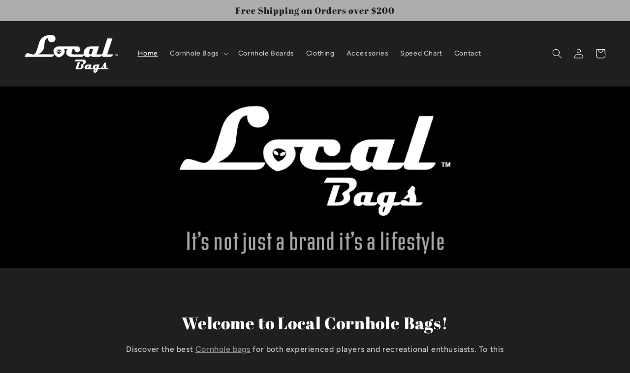

--- FILE ---
content_type: text/javascript;charset=utf-8
request_url: https://assets.cloudlift.app/api/assets/upload.js?shop=local-bag-company.myshopify.com
body_size: 3826
content:
window.Cloudlift = window.Cloudlift || {};window.Cloudlift.upload = { config: {"app":"upload","shop":"local-bag-company.myshopify.com","url":"https://localbagcompany.com","api":"https://api.cloudlift.app","assets":"https://cdn.jsdelivr.net/gh/cloudlift-app/cdn@0.14.29","mode":"prod","currencyFormats":{"moneyFormat":"${{amount}}","moneyWithCurrencyFormat":"${{amount}} USD"},"resources":["https://cdn.jsdelivr.net/gh/cloudlift-app/cdn@0.14.29/static/app-upload.css","https://cdn.jsdelivr.net/gh/cloudlift-app/cdn@0.14.29/static/app-upload.js"],"locale":"en","i18n":{"upload.config.image.editor.color.exposure":"Exposure","upload.config.file.load.error":"Error during load","upload.config.file.size.notavailable":"Size not available","upload.config.error.required":"Please upload a file","upload.config.image.editor.crop.rotate.right":"Rotate right","upload.config.file.button.undo":"Undo","upload.config.error.fileCountMin":"Please upload at least {min} file(s)","upload.config.image.resolution.expected.min":"Minimum resolution is {minResolution}","upload.config.file.upload.error.revert":"Error during revert","upload.config.image.size.tobig":"Image is too big","upload.config.image.editor.resize.height":"Height","upload.config.error.inapp":"Upload error","upload.config.image.editor.crop.aspect.ratio":"Aspect ratio","upload.config.image.editor.button.cancel":"Cancel","upload.config.image.editor.status.error":"Error loading image…","upload.config.file.button.retry":"Retry","upload.config.error.fileCountMax":"Please upload at most {max} file(s)","upload.config.image.editor.util.markup.text":"Text","upload.config.image.ratio.expected":"Expected image ratio {ratio}","upload.config.file.button.remove":"Remove","upload.config.image.resolution.expected.max":"Maximum resolution is {maxResolution}","upload.config.error.inapp.facebook":"Please open the page outside of Facebook","upload.config.image.editor.util.markup.size":"Size","upload.config.image.size.expected.max":"Maximum size is {maxWidth} × {maxHeight}","upload.config.image.editor.util.markup.select":"Select","upload.config.file.uploading":"Uploading","upload.config.image.editor.resize.width":"Width","upload.config.image.editor.crop.flip.horizontal":"Flip horizontal","upload.config.file.link":"\uD83D\uDD17","upload.config.image.editor.status.loading":"Loading image…","upload.config.error.filePagesMin":"Please upload documents with at least {min} pages","upload.config.image.editor.status.processing":"Processing image…","upload.config.file.loading":"Loading","upload.config.file.upload.canceled":"Upload cancelled","upload.config.file.upload.cancel":"tap to cancel","upload.config.image.editor.crop.rotate.left":"Rotate left","upload.config.file.type.notallowed":"File type not allowed","upload.config.file.type.expected":"Expects {lastType}","upload.config.image.editor.util.markup":"Markup","upload.config.file.button.cancel":"Cancel","upload.config.image.editor.status.waiting":"Waiting for image…","upload.config.file.upload.retry":"tap to retry","upload.config.image.editor.resize.apply":"Apply","upload.config.image.editor.color.contrast":"Contrast","upload.config.file.size.tobig":"File is too large","upload.config.dragdrop":"Drag & Drop your files or <u>Browse</u>","upload.config.file.upload.undo":"tap to undo","upload.config.image.editor.color.saturation":"Saturation","upload.config.error.filePagesMax":"Please upload documents with at most {max} pages","upload.config.file.button.upload":"Upload","upload.config.file.size.waiting":"Waiting for size","upload.config.image.editor.util.color":"Colors","upload.config.error.inputs":"Please fill in all required input fields","upload.config.image.editor.util.markup.circle":"Circle","upload.config.image.type.notsupported":"Image type not supported","upload.config.image.editor.crop.flip.vertical":"Flip vertical","upload.config.image.size.expected.min":"Minimum size is {minWidth} × {minHeight}","upload.config.image.editor.button.reset":"Reset","upload.config.image.ratio.invalid":"Image ratio does not match","upload.config.error.ready":"Please wait for the upload to complete","upload.config.image.editor.crop.zoom":"Zoom","upload.config.file.upload.error.remove":"Error during remove","upload.config.image.editor.util.markup.remove":"Remove","upload.config.image.resolution.max":"Image resolution too high","upload.config.image.editor.util.crop":"Crop","upload.config.image.editor.color.brightness":"Brightness","upload.config.error.fileConvert":"File conversion failed","upload.config.image.editor.util.markup.draw":"Draw","upload.config.image.editor.util.resize":"Resize","upload.config.file.upload.error":"Error during upload","upload.config.image.editor.util.filter":"Filter","upload.config.file.upload.complete":"Upload complete","upload.config.error.inapp.instagram":"Please open the page outside of Instagram","upload.config.image.editor.util.markup.arrow":"Arrow","upload.config.file.size.max":"Maximum file size is {filesize}","upload.config.image.resolution.min":"Image resolution is too low","upload.config.image.editor.util.markup.square":"Square","upload.config.image.size.tosmall":"Image is too small","upload.config.file.button.abort":"Abort","upload.config.image.editor.button.confirm":"Upload"},"level":1,"version":"0.14.29","setup":true,"fields":[{"uuid":"cljwq1y1ig5u","required":false,"hidden":false,"field":"upload","propertyTransform":true,"fieldProperty":"properties","fieldId":"_cl-upload","fieldThumbnail":"thumbnail","fieldThumbnailPreview":true,"className":"","label":"","text":"","selector":"","conditionMode":1,"conditions":[{"field":"product","operator":"equals","value":"","objects":[{"id":"7999561728311","title":"Custom Bags","handle":"custom-bags"}],"tags":null}],"styles":{"file-grid":"0","max-height":"600px","min-height":"50px","font-family":"-apple-system, BlinkMacSystemFont, 'Segoe UI', Roboto,\nHelvetica, Arial, sans-serif, 'Apple Color Emoji', 'Segoe UI Emoji',\n'Segoe UI Symbol'","input-order":"top","label-color":"#555","file-counter":"0","input-margin":"10px","buttons-color":"#fff","file-multiple":"0","label-font-size":"16px","label-color-drop":"#555","area-border-radius":"5px","file-border-radius":"5px","label-font-size-drop":"16px","area-background-color":"#eee","file-background-color":"#555","buttons-background-color":"rgba(0,0,0,0.5)","upload-error-background-color":"#FF0000","upload-success-background-color":"#008000"},"theme":"default","css":"#cljwq1y1ig5u .cl-hide{display:none!important}#cljwq1y1ig5u .cl-upload--label{color:#555;font-size:16px;display:block}#cljwq1y1ig5u .cl-upload--input-field{margin-bottom:10px}#cljwq1y1ig5u .cl-upload--input{width:100%;box-sizing:border-box;padding:10px 18px;margin:0;border:1px solid #eee;border-radius:5px}#cljwq1y1ig5u input[type=checkbox].cl-upload--input,#cljwq1y1ig5u input[type=radio].cl-upload--input{width:1.2em;cursor:pointer}#cljwq1y1ig5u input[type=radio].cl-upload--input{vertical-align:middle;margin-right:10px}#cljwq1y1ig5u input[type=color].cl-upload--input{width:40px;height:40px;cursor:pointer;padding:0;border:0}#cljwq1y1ig5u input[type=radio]+.cl-upload-color-rect{margin-right:10px;margin-bottom:10px}#cljwq1y1ig5u input[type=radio]:checked+.cl-upload-color-rect{border:2px solid #404040}#cljwq1y1ig5u .cl-upload-color-rect{width:30px;height:30px;display:inline-block;vertical-align:middle;border-radius:3px}#cljwq1y1ig5u .cl-upload--invalid{border-color:#e60000}#cljwq1y1ig5u .cl-upload--errors{overflow:hidden;transition:max-height 2s ease-out;max-height:0}#cljwq1y1ig5u .cl-upload--errors.open{max-height:400px}#cljwq1y1ig5u .cl-upload--error{text-align:center;font-size:14px;cursor:pointer;position:relative;opacity:1;font-family:-apple-system,BlinkMacSystemFont,'Segoe UI',Roboto,Helvetica,Arial,sans-serif,'Apple Color Emoji','Segoe UI Emoji','Segoe UI Symbol';box-sizing:border-box;color:#fff;background-color:#f00;padding:.3rem .7rem;margin-bottom:.7rem;border:1px solid transparent;border-color:#e60000;border-radius:5px}#cljwq1y1ig5u .cl-upload--error:after{content:'x';position:absolute;right:1rem;top:.25rem}#cljwq1y1ig5u .cl-upload--error.dismissed{opacity:0;transition:opacity .3s ease-out}#cljwq1y1ig5u .filepond--root{font-family:-apple-system,BlinkMacSystemFont,'Segoe UI',Roboto,Helvetica,Arial,sans-serif,'Apple Color Emoji','Segoe UI Emoji','Segoe UI Symbol'}#cljwq1y1ig5u .filepond--root .filepond--drop-label{min-height:50px}#cljwq1y1ig5u .filepond--file-action-button{cursor:pointer;min-height:auto!important;height:1.625em}#cljwq1y1ig5u .filepond--drop-label{color:#555}#cljwq1y1ig5u .filepond--drop-label label{cursor:pointer;width:auto!important;height:auto!important;position:relative!important;color:#555!important;font-size:16px!important}#cljwq1y1ig5u .filepond--drop-label u{cursor:pointer;text-decoration-color:#555}#cljwq1y1ig5u .filepond--label-action{text-decoration-color:#555}#cljwq1y1ig5u .filepond--panel-root{background-color:#eee!important}#cljwq1y1ig5u .filepond--panel-root{border-radius:5px}#cljwq1y1ig5u .filepond--item-panel,#cljwq1y1ig5u .filepond--file-poster-wrapper,#cljwq1y1ig5u .filepond--image-preview-wrapper{border-radius:5px}#cljwq1y1ig5u .filepond--item-panel{background-color:#555!important}#cljwq1y1ig5u .filepond--drip-blob{background-color:#999}#cljwq1y1ig5u .filepond--file-action-button{background-color:rgba(0,0,0,0.5)}#cljwq1y1ig5u .filepond--file-action-button{color:#fff}#cljwq1y1ig5u .filepond--file-action-button:hover,#cljwq1y1ig5u .filepond--file-action-button:focus{box-shadow:0 0 0 .125em #fff}#cljwq1y1ig5u .filepond--file{color:#fff;font-size:16px}#cljwq1y1ig5u [data-filepond-item-state*='error'] .filepond--item-panel,#cljwq1y1ig5u [data-filepond-item-state*='invalid'] .filepond--item-panel{background-color:#f00!important}#cljwq1y1ig5u [data-filepond-item-state*='invalid'] .filepond--file{color:#fff}#cljwq1y1ig5u [data-filepond-item-state='processing-complete'] .filepond--item-panel{background-color:#008000!important}#cljwq1y1ig5u [data-filepond-item-state='processing-complete'] .filepond--file{color:#fff}#cljwq1y1ig5u .filepond--image-preview-overlay-idle{color:rgba(34,34,34,0.8)}#cljwq1y1ig5u .filepond--image-preview,#cljwq1y1ig5u .filepond--file-poster{background-color:#555}#cljwq1y1ig5u .filepond--image-preview-overlay-success{color:#008000}#cljwq1y1ig5u .filepond--image-preview-overlay-failure{color:#f00}","fileMimeTypes":[],"fileMimeTypesValidate":false,"fileSizeMaxPlan":10,"fileMultiple":false,"fileCountMin":0,"fileCountMax":10,"fileCounter":false,"fileQuantity":false,"fileFetch":false,"fileSubmitRemove":true,"fileSubmitClear":false,"fileName":false,"fileGrid":false,"imagePreview":false,"imageSizeValidate":false,"imageThumbnail":false,"imageThumbnailWidth":500,"imageThumbnailHeight":500,"convert":false,"convertInfo":false,"convertInfoPagesQuantity":false,"convertInfoLengthQuantity":false,"pdfMultiPage":false,"pdfTransparent":false,"serverTransform":false,"imageOriginal":false,"imageEditor":false,"imageEditorOpen":true,"imageEditorCropRestrict":false,"imageEditorCropRatios":[],"imageEditorUtils":[],"imageEditorPintura":false,"inputFields":[],"variantConfigs":[],"variantConfig":false}],"extensions":""}};loadjs=function(){var a=function(){},c={},u={},f={};function o(e,n){if(e){var t=f[e];if(u[e]=n,t)for(;t.length;)t[0](e,n),t.splice(0,1)}}function l(e,n){e.call&&(e={success:e}),n.length?(e.error||a)(n):(e.success||a)(e)}function h(t,r,s,i){var c,o,e=document,n=s.async,u=(s.numRetries||0)+1,f=s.before||a,l=t.replace(/^(css|img)!/,"");i=i||0,/(^css!|\.css$)/.test(t)?((o=e.createElement("link")).rel="stylesheet",o.href=l,(c="hideFocus"in o)&&o.relList&&(c=0,o.rel="preload",o.as="style")):/(^img!|\.(png|gif|jpg|svg)$)/.test(t)?(o=e.createElement("img")).src=l:((o=e.createElement("script")).src=t,o.async=void 0===n||n),!(o.onload=o.onerror=o.onbeforeload=function(e){var n=e.type[0];if(c)try{o.sheet.cssText.length||(n="e")}catch(e){18!=e.code&&(n="e")}if("e"==n){if((i+=1)<u)return h(t,r,s,i)}else if("preload"==o.rel&&"style"==o.as)return o.rel="stylesheet";r(t,n,e.defaultPrevented)})!==f(t,o)&&e.head.appendChild(o)}function t(e,n,t){var r,s;if(n&&n.trim&&(r=n),s=(r?t:n)||{},r){if(r in c)throw"LoadJS";c[r]=!0}function i(n,t){!function(e,r,n){var t,s,i=(e=e.push?e:[e]).length,c=i,o=[];for(t=function(e,n,t){if("e"==n&&o.push(e),"b"==n){if(!t)return;o.push(e)}--i||r(o)},s=0;s<c;s++)h(e[s],t,n)}(e,function(e){l(s,e),n&&l({success:n,error:t},e),o(r,e)},s)}if(s.returnPromise)return new Promise(i);i()}return t.ready=function(e,n){return function(e,t){e=e.push?e:[e];var n,r,s,i=[],c=e.length,o=c;for(n=function(e,n){n.length&&i.push(e),--o||t(i)};c--;)r=e[c],(s=u[r])?n(r,s):(f[r]=f[r]||[]).push(n)}(e,function(e){l(n,e)}),t},t.done=function(e){o(e,[])},t.reset=function(){c={},u={},f={}},t.isDefined=function(e){return e in c},t}();!function(e){loadjs(e.resources,"assets",{success:function(){var n,t="cloudlift."+e.app+".ready";"function"==typeof Event?n=new Event(t):(n=document.createEvent("Event")).initEvent(t,!0,!0),window.dispatchEvent(n)},error:function(e){console.error("failed to load assets",e)}})}(window.Cloudlift.upload.config);